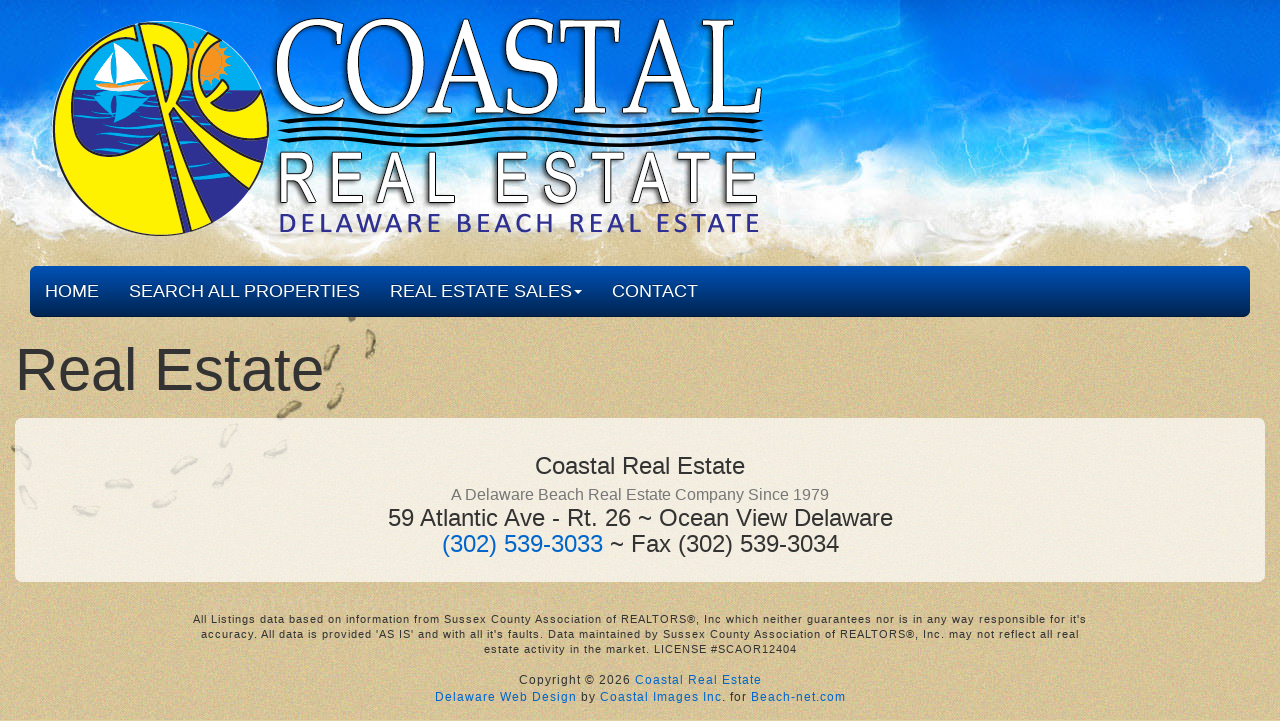

--- FILE ---
content_type: text/html; charset=UTF-8
request_url: https://www.coastalre.com/real-estate-sales/details.php?property_id=md257_DESU2041146&address=106-PRETTYMAN-ST-Milton-DE-19968
body_size: 2091
content:
<!DOCTYPE html>
<html lang="en">
<head>
<meta charset="utf-8">
<meta http-equiv="X-UA-Compatible" content="IE=edge">
<meta name="viewport" content="width=device-width, initial-scale=1">
<title> Real Estate</title>
<meta name="description" content="">
<meta name="keywords" content="">
<meta name="author" content="Coastal Real Estate Delaware Beach - http://www.coastalre.com">
<link href="/css/bootstrap.min.css" rel="stylesheet">
<link href="/css/style.css" rel="stylesheet">
<script src="/js/jquery.min.js"></script>
<link href='//fonts.googleapis.com/css?family=Tangerine' rel='stylesheet' type='text/css'>
<!-- Buying Buddy plugin v5.02 for PHP; -->
<!-- ** DO NOT DEFER ** This must load at the top of the page, e.g. in the page head. -->
<script src="https://www.mbb2.com/version3/css/theme/acid/68nuxjH"></script>
<script>
var MBB = {seo : "false",data:{ acid : "68nuxjH" } };
function mbbMapLoaded(){ MBB.googleMaps = true; };
</script>
<!-- NOTE: Google MAP API must load AFTER the declaration of mbbMapLoaded(), and BEFORE my-buying-buddy.5.0.js.gz -->
<script src="https://maps.googleapis.com/maps/api/js?callback=mbbMapLoaded&libraries=places&key=AIzaSyDkM3ygPBRNmfbQqDafmQ-tQnZip7Gkjdw"></script>
<script src="https://d2w6u17ngtanmy.cloudfront.net/scripts/my-buying-buddy.5.0.js.gz"></script>
<!-- End Buying Buddy Plugin --> 
 
<script>
$(document).ready(function() {
    $(".dropdown-toggle").dropdown();
});
</script>
</head>
<body>
<div class="container-fluid">
  <div class="row">
    <div class="col-md-12">
      <div class="header"><a title="Delaware Beach Real Estate" href="/"><img alt="Delaware Beach Real Estate" class="logo" src="/img/CRELogo4.png"></a></div>  
    </div>
  </div>
  <div class="row"> 
    <div class="col-md-12">
      <nav class="navbar navbar-fixed-top navbar-inverse bluegrad rounded7" role="navigation">
        <div class="navbar-header">
          <button type="button" class="navbar-toggle" data-toggle="collapse" data-target="#bs-example-navbar-collapse-1"> <span class="sr-only">Toggle navigation</span><span class="icon-bar"></span><span class="icon-bar"></span><span class="icon-bar"></span> </button>
          <a class="navbar-brand visible-xs" href="/index.php">Coastal Real Estate</a> </div>
          
        <div class="collapse navbar-collapse" id="bs-example-navbar-collapse-1">
          <ul class="nav navbar-nav">
            <li> <a title="Delaware Beach Real Estate" href="/">HOME</a> </li> 
            <li> <a title="Search Real Estate" href="/real-estate-sales/search.php">SEARCH ALL PROPERTIES</a> </li>
            <li class="dropdown"> <a title="Delaware Real Estate Sales" href="#" class="dropdown-toggle" data-toggle="dropdown">REAL ESTATE SALES<strong class="caret"></strong></a>
              <ul class="dropdown-menu">
                <li> <a title="Ocean View Real Estate" href="/real-estate-sales/city.php?city=ocean view"> Ocean View Real Estate </a></li> 
                <li> <a title="Bethany Beach Real Estate" href="/real-estate-sales/city.php?city=bethany beach"> Bethany Beach Real Estate</a> </li>
                <li> <a title="North Bethany Real Estate" href="/real-estate-sales/city.php?city=north bethany"> North Bethany Real Estate</a></li>
                <li> <a title="South Bethany Real Estate" href="/real-estate-sales/city.php?city=south bethany"> South Bethany Real Estate</a></li>
                <li> <a title="Rehoboth Beach Real Estate" href="/real-estate-sales/city.php?city=rehoboth beach"> Rehoboth Beach Real Estate</a> </li>
                <li> <a title="Dewey Beach Real Estate" href="/real-estate-sales/city.php?city=dewey beach"> Dewey Beach Real Estate</a> </li>
                <li> <a title="Fenwick Island Real Estate" href="/real-estate-sales/city.php?city=fenwick island"> Fenwick Island Real Estate</a> </li>
                <li> <a title="Lewes Real Estate" href="/real-estate-sales/city.php?city=lewes"> Lewes Real Estate </a></li>                
                <li> <a title="Selbyville Real Estate" href="/real-estate-sales/city.php?city=selbyville"> Selbyville Real Estate </a></li>
                <li> <a title="Millville Real Estate" href="/real-estate-sales/city.php?city=millville"> Millville Real Estate </a></li>
                <li> <a title="Clarksville Real Estate" href="/real-estate-sales/city.php?city=clarksville"> Clarksville Real Estate </a></li>
                <li> <a title="Dagboro Real Estate" href="/real-estate-sales/city.php?city=dagsboro"> Dagboro Real Estate </a></li>
                <li> <a title="Millsboro Real Estate" href="/real-estate-sales/city.php?city=millsboro"> Millsboro Real Estate </a></li>
                <li> <a title="Milton Real Estate" href="/real-estate-sales/city.php?city=milton"> Milton Real Estate</a></li>
              </ul>
            </li>
            <li> <a title="Contact Us" href="/pages/contact.php">CONTACT</a> </li>
          </ul>
        </div>
      </nav>
    </div>
  </div>
  
<div class="">
    <h1> Real Estate</h1>
    <div id="MBBv3_SearchDetails"></div>
</div>
  <div class="row glass">
    <div class="col-md-12 footer">
      <h3 class="centered" >
Coastal Real Estate<br>
<span class="small">A Delaware Beach Real Estate Company Since 1979</span><br>
59 Atlantic Ave - Rt. 26 ~ Ocean View Delaware<br>
<a href="tel:3025393033">(302) 539-3033</a> ~ 
Fax (302) 539-3034</h3>    </div>
  </div>  
</div>

<div class="copyright">
<div class="scaor">All Listings data based on information from Sussex County Association of REALTORS&reg;, Inc which neither guarantees nor is in any way responsible for it's accuracy. All data is provided 'AS IS' and with all it's faults. Data maintained by Sussex County Association of REALTORS&reg;, Inc. may not reflect all real estate activity in the market. LICENSE #SCAOR12404</div>
Copyright &copy; 2026 
<a href="/" title="Delaware Beach Real Estate">Coastal Real Estate</a><br>
<a href="http://www.coastalimagesinc.com"  title="Delaware Web Design">Delaware Web Design</a> by <a href="http://www.coastalimagesinc.com" title="Delaware Web Design Company">Coastal Images Inc</a>. for <a href="http://www.beach-net.com" title="Delaware Maryland Beach Guide">Beach-net.com</a></div> 
<script src="/js/bootstrap.min.js"></script> 
<script src="/js/scripts.js"></script>
</body>
</html>

--- FILE ---
content_type: text/css
request_url: https://www.coastalre.com/css/style.css
body_size: 2508
content:
/* BEGIN myfoo - standard CSS3 classes I use all the time */ 
html {
	overflow-y: scroll;
} /* Forces a scrollbar when the viewport is larger than the websites content - CSS3 */
p {
	text-align: justify;
	font-size: 20px;
}
a {
	outline: 0 none;
	color: #06C;
}
a:link, a:visited {
	outline: 0 none;
	text-decoration: none;
}
a:hover, a:focus {
	outline: 0 none;
}
.left {
	text-align: left;
}
.right {
	text-align: right;
}
.centered {
	text-align: center;
}
.justified {
	text-align: justify;
}
.mymargin {
	margin: 15px;
}
.sidemargin {
	margin: 0 15px;
}
.virticalmargin {
	margin: 15px auto;
}
.nomargin {
	margin: 0;
}
.bottommargin {
	margin-bottom: 15px;
}
.topmmargin {
	margin-top: 15px;
}
.rightmargin {
	margin-right: 15px;
}
.nopad {
	padding: 0;
}
.mypad {
	padding: 15px;
}
.verticalpad {
	padding-top: 15px;
	padding-bottom: 15px;
}
.horizintalpad {
	padding-top: 15px;
	padding-bottom: 15px;
}
.smpad {
	padding: 4px;
}
.myline {
	height: 1px;
	width: 98%;
	background-color: #64919D;
	clear: both;
	margin: 20px auto 20px auto;
}
.shortline {
	height: 2px;
	width: 50%;
	background-color: #900;
	margin: 20px auto 20px auto;
}
.rounded5 {
	border-radius: 5px;
}
.rounded7 {
	border-radius: 7px;
}
.rounded10 {
	border-radius: 10px;
}
.rounded15 {
	border-radius: 15px;
}
.rightrounded10 {
	border-radius: 0 10px 10px 0;
}
.leftrounded10 {
	border-radius: 10px 0 0 10px;
}
@media (max-width: 768px) {
.rounded5 {
	border-radius: 0;
}
.rounded7 {
	border-radius: 0;
}
.rounded10 {
	border-radius: 0;
}
.rounded15 {
	border-radius: 0;
}
}
.roundedtop30 {
	border-radius: 30px 30px 0 0;
}
.myshadow {
	box-shadow: 0 0 10px black;
	-webkit-box-shadow: 0 0 10px black;
}
img {
/*	width: 100%;*/
}
.imgholder, .imgl, .imgr {
	border: #9CC2D7 1px solid;
	border-radius: 4px;
	padding: 4px;
}
.imgl {
	float: left;
}
.imgr {
	float: right
}
.imgcentered {
	margin: 0 auto;
}
.glass {
	background-image: url(/img/trans-wht-70.png);
	padding:15px 15px;
	border-radius:7px;
}
.noglass {
	background-image: none;
}
.boxshadow {
	-webkit-box-shadow: 0 0 8px #222;
	box-shadow: 0 0 8px #222;
}

@media (min-width: 768px) {
	.hideover768 {
		display:none;
	}
}
/* ============ END myfoo ===================== */
/* ============ begin mobile nav switch ===================== */

@media (min-width: 768px) {
.navbar-fixed-top {
	position: relative;
}
}
/* ============ end nav switch ===================== */
/*======== nav flux - makes dropdowns on-mouse-over and semi-transparent =========== */
@media (min-width: 980px) {
.dropdown-menu .sub-menu {
	left: 100%;
	position: absolute;
	top: 0;
	visibility: hidden;
	margin-top: -1px;
}
.dropdown-menu li:hover .sub-menu {
	visibility: visible;
}
.dropdown:hover .dropdown-menu {
	display: block;
}
.nav-tabs .dropdown-menu, .nav-pills .dropdown-menu, .navbar .dropdown-menu {
	margin-top: 0;
}
.navbar .sub-menu:before {
	border-bottom: 7px solid transparent;
	border-left: none;
	border-right: 7px solid rgba(0, 0, 0, 0.2);
	border-top: 7px solid transparent;
	left: -7px;
	top: 10px;
}
.navbar .sub-menu:after {
	border-top: 6px solid transparent;
	border-left: none;
	border-right: 6px solid #fff;
	border-bottom: 6px solid transparent;
	left: 10px;
	top: 11px;
	left: -6px;
}
}
.navbar-nav > li > .dropdown-menu {
	/* IE 8 */
	-ms-filter: "progid:DXImageTransform.Microsoft.Alpha(Opacity=90)";
	/* Netscape */
	-moz-opacity: 0.90;
	/* Safari 1.x */
	-khtml-opacity: 0.90;
	/* Good browsers */
	opacity: 0.90;
	font-size: 18px
}
.navbar-inverse .navbar-nav > li > a:link, .navbar-inverse .navbar-nav > li > a:visited {
	color: #FFF;
	font-size:18px;
}
.navbar-inverse .navbar-nav > li > a:hover, .navbar-inverse .navbar-nav > li > a:active {
	color:#F5F704;
}
.navbar-inverse .navbar-brand:link, .navbar-inverse .navbar-brand:visited {
	color: #FFF;
}
.navbar-inverse .navbar-brand:hover, .navbar-inverse .navbar-brand:active {
	color: #F5F704;
}
.navbar {
	margin-bottom:0;
}
/*====== end nav flux =========== */
/*====== Begin Carousel Fade =========== */

.carousel.fade {
	opacity: 1;
}
.carousel.fade .item {
	-moz-transition: opacity ease-in-out 1.0s;
	-o-transition: opacity ease-in-out 1.0s;
	-webkit-transition: opacity ease-in-out 1.0s;
	transition: opacity ease-in-out 1.0s;
	left: 0 !important;
	opacity: 0;
	top: 0;
	position: absolute;
	width: 100%;
	display: block !important;
	z-index: 1;
}
.carousel.fade .item:first-child {
	top: auto;
	position: relative;
}
.carousel.fade .item.active {
	opacity: 1;
	-moz-transition: opacity ease-in-out 1.0s;
	-o-transition: opacity ease-in-out 1.0s;
	-webkit-transition: opacity ease-in-out 1.0s;
	transition: opacity ease-in-out 1.0s;
	z-index: 2;
}
.carousel-indicators li {
	border: #666 1px solid;
}
/*====== End Carousel Fade =========== */
/* ============ begin bootstrap overrides ===================== */
body {
	font-size:170%;
	color:#333;
	background-color:#E5D0A5;
	background-image: url(/img/delaware-beach2.jpg); 	
	background-repeat: repeat-x;
	background-position: center top; 
	/*background-size: cover; 	*/
}
.container-fluid {
	max-width:1700px;
}
.row {
	margin:15px auto;	
}

.header {
	max-width:733px;
}
@media (max-width: 992px) {
	.header {
	max-width:733px;
	margin:0 auto;
}
}
@media (max-width: 768px) {
.header {
	margin-top: 40px;
}
.carousel-caption {
	display: none;
}
}
.logo {
	width:100%;
	max-width:733px;
	margin-left:10px;
}
.tangerine {
	font-family: 'Tangerine', cursive;
	color:#152C6C;
	font-weight:bold;
}
h1 {
	font-size: 60px;
}
h2 {
	font-size: 50px;
}
@media (max-width: 768px) {
h1 {
	font-size: 40px;
}
h2 {
	font-size: 35px;
}
}
.bluegrad {
	 background-color: hsl(213, 100%, 16%) !important; background-repeat: repeat-x; filter: progid:DXImageTransform.Microsoft.gradient(startColorstr="#0052b7", endColorstr="#002451"); background-image: -khtml-gradient(linear, left top, left bottom, from(#0052b7), to(#002451)); background-image: -moz-linear-gradient(top, #0052b7, #002451); background-image: -ms-linear-gradient(top, #0052b7, #002451); background-image: -webkit-gradient(linear, left top, left bottom, color-stop(0%, #0052b7), color-stop(100%, #002451)); background-image: -webkit-linear-gradient(top, #0052b7, #002451); background-image: -o-linear-gradient(top, #0052b7, #002451); background-image: linear-gradient(#0052b7, #002451); border-color: #002451 #002451 hsl(213, 100%, 11%); color: #fff !important; text-shadow: 0 -1px 0 rgba(0, 0, 0, 0.33); -webkit-font-smoothing: antialiased;
}
.buttonbox {
	border:#999 1px solid;
	border-radius:5px;
	padding:5px;	
}
@media (max-width: 992px) {
	.buttonbox {
	margin-top:15px;
	-webkit-box-shadow: 0 0 0 #999;	
}
}
.homebutt {
	margin:0 auto 2px auto;
	border-radius:4px;
	width: 100%;
}
a.detailedlink:link {
	display:block;
	text-align:center;
	font-weight:bold;
	font-size:18px;
}

a.addy:link, a.addy:visited {
    background: none repeat scroll 0 0 #28478B;
    border: 1px solid #222222;
    border-radius: 12px;
    color: #FFFFFF;
    display: block;
    font-size: 18px;
    font-weight: bold;
    padding: 3px 10px;
    text-decoration: none;
    text-transform: uppercase;
}
.addy {
    border: 0 solid #999999;
    color: #000066;
    font-size: 15px;
    font-weight: bold;
    margin: 15px auto 0;
    text-align: center;
}
a.trans:link img {
	max-width: 95%;
	margin: 20px;
	border-radius: 10px;
	transition: all .2s ease-in-out;
	border: #222 1px solid;
}
a.trans:hover img {
	box-shadow: 0 0 6px #666;
	-webkit-box-shadow: 0 0 4px black;
	transform: scale(1.05);
	-webkit-transform: scale(1.05);
}
.scaor {
	max-width:900px; 
	text-align:center;
	font-size:11px;
	letter-spacing:1px;
	color:#333;
	margin:15px auto;
}
.copyright {
	text-align:center;
	font-size:12px;
	letter-spacing:1px;
	color:#333;
	margin:15px;
}
.footer h2 {
	font-size:22px;
}
#grid {
	border: #009 1px solid;
	width:100%;
}
#grid tr td {
	border: #009 1px solid;
	padding:2px;
}
.featuredbox {
	border-radius:7px;
	border: #9cc2d7 1px solid;
	padding:3px;
}

.featuredbox img {
	max-width:400px;
}
@media (max-width: 768px) {
.navbar-collapse {
    border-left: 2px solid #000;
    margin-left: 45px;
}
}
.btn {
    -moz-user-select: none;
    background-image: none;
    border: 1px solid transparent;
    border-radius: 7px;
    cursor: pointer;
    display: inline-block;
    font-size: 20px;
    font-weight: 400;
    line-height: 1.42857;
    margin-bottom: 0;
    padding: 6px 12px;
    text-align: center;
    vertical-align: middle;
    white-space: nowrap;
}


--- FILE ---
content_type: application/javascript
request_url: https://www.coastalre.com/js/scripts.js
body_size: 282
content:
//equal height plugin
$.fn.max = function(selector) {
    return Math.max.apply(null, this.map(function(index, el) {return selector.apply(el);}).get() );
}

$(window).load(function(){
    equalHeight();
});

$(window).resize(function(){
    $('.tile').css('height', '');
    equalHeight();
});

function equalHeight(){
    if ( true ) {
        $('.tile').height(function () {
            var maxHeight = $(this).closest('.row').find('.tile').max( function () {
                return $(this).height();
            });
            return maxHeight;
        });
    }
    else {
        $('.tile').css('height', '');
    }
}